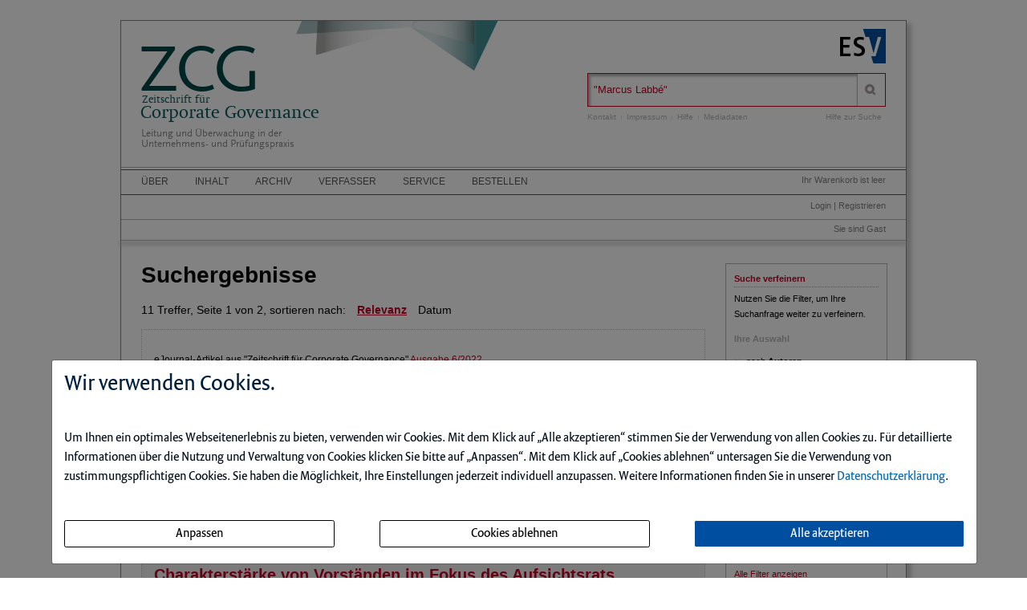

--- FILE ---
content_type: text/html; charset=iso-8859-1
request_url: https://zcgdigital.de/field/Autoren/q/%22Marcus+Labb%C3%A9%22/sort/date/truncation/0/suche.html
body_size: 8083
content:
<!DOCTYPE html>
<html>
<head>
    <meta charset="iso-8859-1">
    <title>Suche - Zeitschrift für Corporate Governance</title>
    <meta name="viewport" content="width=device-width">
    <meta name="description" content="">
    <meta name="keywords" content=",">
    <meta name="naws_abk" content="zcg">
    <meta name="app_env" content="prod">
                    <link rel="icon" href="/img/zcg/favicon.gif" type="image/gif"/>
        <link rel="stylesheet" type="text/css" href="https://zcgdigital.de/naws-theme-assets/esv5/css/screen.css">
    <link rel="stylesheet" type="text/css" href="https://zcgdigital.de/naws-theme-assets/esv5/css/jquery/jquery.ui.all.css">
    <link rel="stylesheet" type="text/css" href="https://zcgdigital.de/naws-theme-assets/esv5/css/slick/slick.css">
    <link rel="stylesheet" type="text/css" href="https://zcgdigital.de/css/esv5/zcg.css">
        
    <script src="https://zcgdigital.de/naws-theme-assets/esv5/js/captchaData.js"></script>
    <script src="/.tmpl/.naws/jquery.min.js"></script>
    <script src="https://zcgdigital.de/naws-theme-assets/esv5/js/jquery/jquery.tablesorter.min.js"></script>
    <script src="https://zcgdigital.de/naws-theme-assets/esv5/js/jquery/jquery-ui.js"></script>
        <script src="https://zcgdigital.de/naws-theme-assets/esv5/js/jquery/jquery.metadata.js"></script>
    <script src="https://zcgdigital.de/naws-theme-assets/esv5/js/slick/slick.js"></script>
    <script src="https://zcgdigital.de/naws-theme-assets/esv5/js/marcopolo/jquery.marcopolo.min.js"></script>
    <!-- Matomo -->
<script>
    var _paq = window._paq = window._paq || [];
    /* tracker methods like "setCustomDimension" should be called before "trackPageView" */
    _paq.push(["setExcludedQueryParams", ["_sid"]]);
    _paq.push(['trackPageView']);
    _paq.push(['enableLinkTracking']);
    (function() {
    var u="//stats.esv-digital.de/";
    _paq.push(['setTrackerUrl', u+'matomo.php']);
    _paq.push(['setSiteId', '52']);
    var d=document, g=d.createElement('script'), s=d.getElementsByTagName('script')[0];
    g.async=true; g.src=u+'matomo.js'; s.parentNode.insertBefore(g,s);
})();
</script>
<!-- End Matomo Code -->
</head>
<body class="docid-suche">
<div class="wrapper">
        <div class="inhalt">

                <div>
            <div class="partner-logo"></div>            <div class="esv-header">
                                    <a href="http://www.ESV.info" target="_blank"><img src="/naws-theme-assets/esv5/img/esv-logo.png"/></a>                
            </div>
        </div>
                                
        <div class="product-header">
        <header class="left">
    <div class="line-1"><a href="/inhalt.html">ZCG</a></div>
    <div class="line-2" >
        <div>Zeitschrift für</div>Corporate Governance
    </div>
    <div class="line-3">
        Leitung und &Uuml;berwachung in der<br/>Unternehmens- und Pr&uuml;fungspraxis
    </div>
</header>


            <div class="right">
                <form action="/suche.html" accept-charset="UTF-8">
    <div class="search-bar">
        <div class="search-bar-shadow">
            <input id="search-field" placeholder="Suchen" type="text" value='&quot;Marcus Labb&eacute;&quot;' name="q" />
        </div>
        <input type="submit" class="search-icon search-icon-image" value="" title="Suchen"/>
    </div>
</form>                                    <ul class="navigation quick-navi">
    <li>
        <a href="https://zcgdigital.de/kontakt.html">Kontakt</a>    </li>
    <li class="pipe">
        |
    </li>

    <li>
        <a href="https://zcgdigital.de/impressum.html">Impressum</a>    </li>
            <li class="pipe">
            |
        </li>
        <li>
            <a href="https://zcgdigital.de/faq.html">Hilfe</a>        </li>
        <li class="pipe">
            |
        </li>
        <li>
            <a href="https://esv.info/.view/zeitschriften/zcg/mediadaten.pdf#page=1&zoom=100" target="_blank">Mediadaten</a>        </li>
    </ul>                                <span class="help"><a href="/hilfe-zur-suche.html">Hilfe zur Suche</a></span>
            </div>
        </div>

        <div>
            <div class="main-navi">

                <div class="deco-line"></div>

                <div class="right">
                    <div class="warenkorb"><span>    Ihr Warenkorb ist leer
</span></div>
                    <div class="anmelden"><div id="sidelogin">
    <span class="right">
                    <a href="https://zcgdigital.de/login.html">Login</a> | <a href="https://www.myesv.info" target="_blank">Registrieren</a>            </span>
</div>

<div id="logininfobox">
    <span>Sie sind Gast</span>
</div>
</div>
                    <div class="user-status"></div>
                </div>

                <div class="left">
                    <nav>
                        <div class="navi1"><ul class="navigation">
    <li>
        <a href="/kurzportrait.html#">&Uuml;ber</a>
        <ul>
            <li>
                <a href="/kurzportrait.html">Kurzportr&auml;t</a>
            </li>
            <li>
                <a href="/leseproben.html">Leseproben</a>
            </li>
            <li>
                <a href="https://esv.info/.view/zeitschriften/zcg/autorenhinweise.pdf#page=1&amp;zoom=100" target="_blank">Autorenhinweise</a>
            </li>
            <li>
                <a href="https://esv.info/.view/zeitschriften/zcg/mediadaten.pdf#page=1&amp;zoom=100" target="_blank">Mediadaten</a>
            </li>
        </ul>
    </li>
    <li>
        <a href="/inhalt.html">Inhalt</a>
    </li>
    <li>
        <a href="/archiv.html">Archiv</a>
    </li>
    <li>
        <a href="/verfasser.html">Verfasser</a>
    </li>
    <li>
        <a href="/faq.html#">Service</a>
        <ul>
            <li>
                <a href="/faq.html">Benutzerhinweise</a>
            </li>
            <li>
                <a href="/jahresinhaltsverzeichnisse.html">Jahresinhaltsverzeichnisse</a>
            </li>
            <li>
                <a href="/subscribe.html">Infodienst</a>
            </li>
        </ul>
    </li>
    <li>
        <a href="/bestellen.html" target="_blank">Bestellen</a>
    </li>
</ul></div>
                        <div class="navi2"></div>
                        <div class="navi3"></div>
                    </nav>
                </div>

                <div class="navi-shadow clearfix"></div>

            </div>
        </div>

        <div class="content-sidebar-wrapper clearfix">

            <div class="right side-bar">
                
<div class="sidebar-module search-filter">
    <section>
        <header>
            <h1>Suche verfeinern</h1>
        </header>
    </section>



    <p>
        Nutzen Sie die Filter, um Ihre Suchanfrage weiter zu verfeinern.
    </p>

            <h4>Ihre Auswahl</h4>
        <ul class="esv-list">
                            <li>
                    <div>nach <strong>Autoren</strong></div>
                    (<a href="https://zcgdigital.de/q/%22Marcus+Labb%C3%A9%22/sort/date/truncation/0/suche.html" rel="nofollow">Auswahl entfernen</a>)
                </li>
                    </ul>
    
            <h4>&hellip; nach Suchfeldern</h4>
        <ul class="esv-list">
                            <li><a href="https://zcgdigital.de/field/Inhalt%252AAutoren/q/%22Marcus+Labb%C3%A9%22/sort/date/truncation/0/suche.html" rel="nofollow">Inhalt (11)</a></li>
                    </ul>
    
                        <h4>&hellip; nach  Jahr</h4>
            <ul class="esv-list">
                                    <li ><a href="https://zcgdigital.de/field/Autoren/jahr/2022/q/%22Marcus+Labb%C3%A9%22/sort/date/truncation/0/suche.html" rel="nofollow">2022 (1)</a></li>
                                    <li ><a href="https://zcgdigital.de/field/Autoren/jahr/2020/q/%22Marcus+Labb%C3%A9%22/sort/date/truncation/0/suche.html" rel="nofollow">2020 (1)</a></li>
                                    <li ><a href="https://zcgdigital.de/field/Autoren/jahr/2018/q/%22Marcus+Labb%C3%A9%22/sort/date/truncation/0/suche.html" rel="nofollow">2018 (1)</a></li>
                                    <li ><a href="https://zcgdigital.de/field/Autoren/jahr/2013/q/%22Marcus+Labb%C3%A9%22/sort/date/truncation/0/suche.html" rel="nofollow">2013 (1)</a></li>
                                    <li ><a href="https://zcgdigital.de/field/Autoren/jahr/2012/q/%22Marcus+Labb%C3%A9%22/sort/date/truncation/0/suche.html" rel="nofollow">2012 (2)</a></li>
                                    <li ><a href="https://zcgdigital.de/field/Autoren/jahr/2011/q/%22Marcus+Labb%C3%A9%22/sort/date/truncation/0/suche.html" rel="nofollow">2011 (1)</a></li>
                                    <li ><a href="https://zcgdigital.de/field/Autoren/jahr/2009/q/%22Marcus+Labb%C3%A9%22/sort/date/truncation/0/suche.html" rel="nofollow">2009 (2)</a></li>
                                    <li  class="js-show-elements"><a href="https://zcgdigital.de/field/Autoren/jahr/2008/q/%22Marcus+Labb%C3%A9%22/sort/date/truncation/0/suche.html" rel="nofollow">2008 (2)</a></li>
                            </ul>
                            <p class="js-show-more-elements" style="display: none;">
                    <a href="#">Alle Filter anzeigen</a>
                </p>
                        
    
            <a class="clear-filters" style="clear:both" href="https://zcgdigital.de/q/%2522Marcus%2BLabb%25C3%25A9%2522/suche.html" rel="nofollow"><strong>Alle Filter entfernen</strong></a>
    </div>
            </div>

            <div class="left content">
                <h1>Suchergebnisse</h1>

<div class="searchresult-info">
    11 Treffer, Seite 1 von 2, sortieren nach:
            <a href="https://zcgdigital.de/field/Autoren/q/%22Marcus+Labb%C3%A9%22/sort/relevance/truncation/0/suche.html"><span class="sort-link">Relevanz</span></a>        <span style="">Datum</span>

    </div>

<ul class="esv-list search-result">
            <li>
    <div class="list-entry-container">
        <div>
                            <div class="hitfieldcontent">
                    <small>
                        eJournal-Artikel aus "Zeitschrift f&uuml;r Corporate Governance"
                                                    <a href="https://zcgdigital.de/ce/zeitschrift-fuer-corporate-governance-ausgabe-06-2022/ausgabe.html">Ausgabe 6/2022</a>                                            </small>
                </div>
            
            <div class="hitfieldcontent">

                                    <h2>
                        <a href="https://zcgdigital.de/ce/vorstandsreporting-und-kommunikation-mit-dem-aufsichtsrat/detail.html">                        Vorstandsreporting und Kommunikation mit dem Aufsichtsrat

                        </a>                    </h2>
                
                                    Praktische Anwendung von Erkenntnissen aus der Kognitionswissenschaft
                    <br>
                
            </div>

            
                                            <div class="hitfieldcontent">
                    
                        <a href="https://zcgdigital.de/field/Autoren/q/%252522Tobias%252BAdam%252522/suche.html">Tobias Adam</a>,
                    
                        <a href="https://zcgdigital.de/field/Autoren/q/%252522Marcus%252BLabb%2525C3%2525A9%252522/suche.html"><em>Marcus</em> <em>Labb&eacute;</em></a>
                                                        </div>
            
            
            
                            <div class="hitfieldcontent search-content-fulltext">
                                        <div class="fulltext-snippet" style="padding: 0;">
                                                                                                            &hellip;Kognitionswissenschaft
Tobias Adam und <em>Marcus</em> <em>Labb&eacute;</em>*
Die M&ouml;glichkeiten des Aufsichtsrats, die Unternehmensleitung
&shy;konstruktiv zu beraten und effektiv zu &uuml;berwachen, wird&hellip;
                                                                                                            &hellip;internationale
&shy;europ&auml;ische Institutionen.
Prof. Dr. <em>Marcus</em> <em>Labb&eacute;</em> ist Senior Advisor der
&shy;Parmenides AG und an der Hochschule Augsburg
insbesondere f&uuml;r&hellip;
                                            </div>
                                            <a class="show-more">Alle Treffer im Inhalt anzeigen</a>
                                    </div>
                    </div>
    </div>
</li>            <li>
    <div class="list-entry-container">
        <div>
                            <div class="hitfieldcontent">
                    <small>
                        eJournal-Artikel aus "Zeitschrift f&uuml;r Corporate Governance"
                                                    <a href="https://zcgdigital.de/ce/zeitschrift-fuer-corporate-governance-ausgabe-01-2020/ausgabe.html">Ausgabe 1/2020</a>                                            </small>
                </div>
            
            <div class="hitfieldcontent">

                                    <h2>
                        <a href="https://zcgdigital.de/ce/charakterstaerke-von-vorstaenden-im-fokus-des-aufsichtsrats/detail.html">                        Charakterst&auml;rke von Vorst&auml;nden im Fokus des Aufsichtsrats

                        </a>                    </h2>
                
                                    Erfolg erfordert kluge K&ouml;pfe mit integrem Charakter
                    <br>
                
            </div>

            
                                            <div class="hitfieldcontent">
                    
                        <a href="https://zcgdigital.de/field/Autoren/q/%252522Marcus%252BLabb%2525C3%2525A9%252522/suche.html">Prof. Dr. <em>Marcus</em> <em>Labb&eacute;</em></a>
                                                        </div>
            
            
            
                            <div class="hitfieldcontent search-content-fulltext">
                                        <div class="fulltext-snippet" style="padding: 0;">
                                                                                                            &hellip;. <em>Marcus</em> <em>Labb&eacute;</em>*
Anl&auml;sslich der Besetzung von Schl&uuml;sselpositionen werden F&uuml;hrungskr&auml;fte
meist vorrangig auf ihr Potenzial dahingehend evaluiert,
ob sie&hellip;
                                            </div>
                                    </div>
                    </div>
    </div>
</li>            <li>
    <div class="list-entry-container">
        <div>
                            <div class="hitfieldcontent">
                    <small>
                        eJournal-Artikel aus "Zeitschrift f&uuml;r Corporate Governance"
                                                    <a href="https://zcgdigital.de/ce/zeitschrift-fuer-corporate-governance-ausgabe-01-2018/ausgabe.html">Ausgabe 1/2018</a>                                            </small>
                </div>
            
            <div class="hitfieldcontent">

                                    <h2>
                        <a href="https://zcgdigital.de/ce/die-strategieklausur-im-aufsichtsrat/detail.html">                        Die Strategieklausur im Aufsichtsrat

                        </a>                    </h2>
                
                                    Praxiserprobte Prozessschritte aus dem gehobenen Mittelstand
                    <br>
                
            </div>

            
                                            <div class="hitfieldcontent">
                    
                        <a href="https://zcgdigital.de/field/Autoren/q/%252522Marcus%252BLabb%2525C3%2525A9%252522/suche.html">Prof. Dr. <em>Marcus</em> <em>Labb&eacute;</em></a>
                                                        </div>
            
            
            
                            <div class="hitfieldcontent search-content-fulltext">
                                        <div class="fulltext-snippet" style="padding: 0;">
                                                                                                            &hellip;Management &bull; ZCG 1/18 &bull; 17
Die Strategieklausur
im Aufsichtsrat
Praxiserprobte Prozessschritte
aus dem gehobenen Mittelstand
Prof. Dr. <em>Marcus</em> <em>Labb&eacute;</em>&hellip;
                                            </div>
                                    </div>
                    </div>
    </div>
</li>            <li>
    <div class="list-entry-container">
        <div>
                            <div class="hitfieldcontent">
                    <small>
                        eJournal-Artikel aus "Zeitschrift f&uuml;r Corporate Governance"
                                                    <a href="https://zcgdigital.de/ce/zeitschrift-fuer-corporate-governance-ausgabe-01-2013/ausgabe.html">Ausgabe 1/2013</a>                                            </small>
                </div>
            
            <div class="hitfieldcontent">

                                    <h2>
                        <a href="https://zcgdigital.de/ce/die-professionalisierung-von-aufsichtsraeten-in-deutschland/detail.html">                        Die Professionalisierung von Aufsichtsr&auml;ten in Deutschland

                        </a>                    </h2>
                
                                    Eine kompakte Bestandsaufnahme
                    <br>
                
            </div>

            
                                            <div class="hitfieldcontent">
                    
                        <a href="https://zcgdigital.de/field/Autoren/q/%252522Marcus%252BLabb%2525C3%2525A9%252522/suche.html">Prof. Dr. <em>Marcus</em> <em>Labb&eacute;</em></a>,
                    
                        <a href="https://zcgdigital.de/field/Autoren/q/%252522Daniela%252BBock%252522/suche.html">Daniela Bock</a>
                                                        </div>
            
            
            
                            <div class="hitfieldcontent search-content-fulltext">
                                        <div class="fulltext-snippet" style="padding: 0;">
                                                                                                            &hellip;Pr&uuml;fung &bull; ZCG 1/13 &bull; 35
Die Professionalisierung
von Aufsichtsr&auml;ten
in Deutschland
Eine kompakte Bestandsaufnahme
Prof. Dr. <em>Marcus</em> <em>Labb&eacute;</em> / Daniela&hellip;
                                                                                                            &hellip;Verteilung der Aufgaben im dualistischen
System &ndash; inklusive der Mitbestimmung
&ndash; auch nichts ver&auml;ndern wollen:
* Prof. Dr. <em>Marcus</em> <em>Labb&eacute;</em> ist gesch&auml;ftsf&uuml;hrender&hellip;
                                            </div>
                                            <a class="show-more">Alle Treffer im Inhalt anzeigen</a>
                                    </div>
                    </div>
    </div>
</li>            <li>
    <div class="list-entry-container">
        <div>
                            <div class="hitfieldcontent">
                    <small>
                        eJournal-Artikel aus "Zeitschrift f&uuml;r Corporate Governance"
                                                    <a href="https://zcgdigital.de/ce/zeitschrift-fuer-corporate-governance-ausgabe-06-2012/ausgabe.html">Ausgabe 6/2012</a>                                            </small>
                </div>
            
            <div class="hitfieldcontent">

                                    <h2>
                        <a href="https://zcgdigital.de/ce/der-weg-zu-einer-angemessenen-und-nachhaltigen-vorstandsverguetung/detail.html">                        Der Weg zu einer angemessenen und nachhaltigen Vorstandsverg&uuml;tung

                        </a>                    </h2>
                
                                    Ableitung von Handlungsempfehlungen
                    <br>
                
            </div>

            
                                            <div class="hitfieldcontent">
                    
                        <a href="https://zcgdigital.de/field/Autoren/q/%252522Marcus%252BLabb%2525C3%2525A9%252522/suche.html">Prof. Dr. <em>Marcus</em> <em>Labb&eacute;</em></a>,
                    
                        <a href="https://zcgdigital.de/field/Autoren/q/%252522Bernd%252BThomaszik%252522/suche.html">Bernd Thomaszik</a>,
                    
                        <a href="https://zcgdigital.de/field/Autoren/q/%252522Michael%252BHertle%252522/suche.html">Michael Hertle</a>
                                                        </div>
            
            
            
                            <div class="hitfieldcontent search-content-fulltext">
                                        <div class="fulltext-snippet" style="padding: 0;">
                                                                                                            &hellip;87 Abs. 2 Satz 4 AktG zu
reagieren. Au&szlig;erdem ist es f&uuml;r die Beschlussfassung
&uuml;ber das Verg&uuml;tungssy-
* <em>Marcus</em> <em>Labb&eacute;</em> ist Professor an der Hochschule&hellip;
                                                                                                            &hellip;Management &bull; ZCG 6/12 &bull; 265
Der Weg zu einer angemessenen
und nachhaltigen
Vorstandsverg&uuml;tung
Ableitung von Handlungsempfehlungen
Prof. Dr. <em>Marcus</em>&hellip;
                                                                                                            &hellip;<em>Labb&eacute;</em> / Bernd Thomaszik / Michael Hertle*
Die aktien- und aufsichtsrechtlichen Anforderungen zur Vorstandsverg&uuml;tung
haben den Pr&uuml;fungs- und&hellip;
                                            </div>
                                            <a class="show-more">Alle Treffer im Inhalt anzeigen</a>
                                    </div>
                    </div>
    </div>
</li>            <li>
    <div class="list-entry-container">
        <div>
                            <div class="hitfieldcontent">
                    <small>
                        eJournal-Artikel aus "Zeitschrift f&uuml;r Corporate Governance"
                                                    <a href="https://zcgdigital.de/ce/zeitschrift-fuer-corporate-governance-ausgabe-02-2012/ausgabe.html">Ausgabe 2/2012</a>                                            </small>
                </div>
            
            <div class="hitfieldcontent">

                                    <h2>
                        <a href="https://zcgdigital.de/ce/aufsichtsratsqualifizierung-kreditinstitute-im-fokus-der-bafin/detail.html">                        Aufsichtsratsqualifizierung: Kreditinstitute im Fokus der BaFin

                        </a>                    </h2>
                
                
            </div>

            
                                            <div class="hitfieldcontent">
                    
                        <a href="https://zcgdigital.de/field/Autoren/q/%252522Marcus%252BLabb%2525C3%2525A9%252522/suche.html">Prof. Dr. <em>Marcus</em> <em>Labb&eacute;</em></a>
                                                        </div>
            
            
            
                            <div class="hitfieldcontent search-content-fulltext">
                                        <div class="fulltext-snippet" style="padding: 0;">
                                                                                                            &hellip;&sect; 36 Abs. 3 KWG
Prof. Dr. <em>Marcus</em> <em>Labb&eacute;</em> ist Pr&auml;sident
des DVAI &ndash; Deutsches
Verwaltungs- & Aufsichtsrats-
Institut e.V. (www.DVAI-ev.de).
wurde auch die&hellip;
                                            </div>
                                    </div>
                    </div>
    </div>
</li>            <li>
    <div class="list-entry-container">
        <div>
                            <div class="hitfieldcontent">
                    <small>
                        eJournal-Artikel aus "Zeitschrift f&uuml;r Corporate Governance"
                                                    <a href="https://zcgdigital.de/ce/zeitschrift-fuer-corporate-governance-ausgabe-02-2011/ausgabe.html">Ausgabe 2/2011</a>                                            </small>
                </div>
            
            <div class="hitfieldcontent">

                                    <h2>
                        <a href="https://zcgdigital.de/ce/nachhaltige-unternehmensfuehrung-aufsichtsraete-in-der-pflicht/detail.html">                        Nachhaltige Unternehmensf&uuml;hrung: Aufsichtsr&auml;te in der Pflicht

                        </a>                    </h2>
                
                
            </div>

            
                                            <div class="hitfieldcontent">
                    
                        <a href="https://zcgdigital.de/field/Autoren/q/%252522Marcus%252BLabb%2525C3%2525A9%252522/suche.html">Prof. Dr. <em>Marcus</em> <em>Labb&eacute;</em></a>
                                                        </div>
            
            
            
                            <div class="hitfieldcontent search-content-fulltext">
                                        <div class="fulltext-snippet" style="padding: 0;">
                                                                                                            &hellip;Editorial &bull; ZCG 2/11 &bull; 53
Nachhaltige Unter -
neh mensf&uuml;hrung:
Auf sichtsr&auml;te
in der Pflicht
Prof. Dr. <em>Marcus</em> <em>Labb&eacute;</em>
ist gesch&auml;ftsf&uuml;hrender&hellip;
                                                                                                            &hellip;letztlich
und tats&auml;chlich zu stiften.
Eine nutzbringende Lekt&uuml;re der in dieser Ausgabe aufgenommenen
Beitr&auml;ge w&uuml;nscht Ihnen
Ihr
<em>Marcus</em> <em>Labb&eacute;</em>&hellip;
                                            </div>
                                            <a class="show-more">Alle Treffer im Inhalt anzeigen</a>
                                    </div>
                    </div>
    </div>
</li>            <li>
    <div class="list-entry-container">
        <div>
                            <div class="hitfieldcontent">
                    <small>
                        eJournal-Artikel aus "Zeitschrift f&uuml;r Corporate Governance"
                                                    <a href="https://zcgdigital.de/ce/zeitschrift-fuer-corporate-governance-ausgabe-03-2009/ausgabe.html">Ausgabe 3/2009</a>                                            </small>
                </div>
            
            <div class="hitfieldcontent">

                                    <h2>
                        <a href="https://zcgdigital.de/ce/die-personalkompetenz-des-aufsichtsrats-als-wichtiges-instrument-der-risikovorsorge/detail.html">                        Die Personalkompetenz des Aufsichtsrats als wichtiges Instrument der Risikovorsorge

                        </a>                    </h2>
                
                                    Erh&ouml;hte Anforderungen an die Beurteilung und &Uuml;berwachung der Managementf&auml;higkeiten
                    <br>
                
            </div>

            
                                            <div class="hitfieldcontent">
                    
                        <a href="https://zcgdigital.de/field/Autoren/q/%252522Marcus%252BLabb%2525C3%2525A9%252522/suche.html">Prof. Dr. <em>Marcus</em> <em>Labb&eacute;</em></a>
                                                        </div>
            
            
            
                            <div class="hitfieldcontent search-content-fulltext">
                                        <div class="fulltext-snippet" style="padding: 0;">
                                                                                                            &hellip;Beurteilung und
&Uuml;berwachung der Managementf&auml;higkeiten
Prof. Dr. <em>Marcus</em> <em>Labb&eacute;</em>*
Der Aufsichtsrat ist gehalten, die Gesch&auml;ftsleitung zu &uuml;berwachen
(&sect; 111 AktG)&hellip;
                                                                                                            &hellip;Unternehmen i. S. des
* Prof. Dr. <em>Marcus</em> <em>Labb&eacute;</em> ist Inhaber von Labb&eacute; &
Cie. Aufsichtsrats- und Beiratsservices (www.
Aufsichtsratsbesetzung.de). F&uuml;r&hellip;
                                            </div>
                                            <a class="show-more">Alle Treffer im Inhalt anzeigen</a>
                                    </div>
                    </div>
    </div>
</li>            <li>
    <div class="list-entry-container">
        <div>
                            <div class="hitfieldcontent">
                    <small>
                        eJournal-Artikel aus "Zeitschrift f&uuml;r Corporate Governance"
                                                    <a href="https://zcgdigital.de/ce/zeitschrift-fuer-corporate-governance-ausgabe-02-2009/ausgabe.html">Ausgabe 2/2009</a>                                            </small>
                </div>
            
            <div class="hitfieldcontent">

                                    <h2>
                        <a href="https://zcgdigital.de/ce/moderne-corporate-governance-als-des-volkes-sache/detail.html">                        Moderne Corporate Governance als des Volkes Sache?

                        </a>                    </h2>
                
                
            </div>

            
                                            <div class="hitfieldcontent">
                    
                        <a href="https://zcgdigital.de/field/Autoren/q/%252522Marcus%252BLabb%2525C3%2525A9%252522/suche.html">Prof. Dr. <em>Marcus</em> <em>Labb&eacute;</em></a>
                                                        </div>
            
            
            
                            <div class="hitfieldcontent search-content-fulltext">
                                        <div class="fulltext-snippet" style="padding: 0;">
                                                                                                            &hellip;der Zukunft
-- wir alle sind es, die sie gestalten k&ouml;nnen.
Prof. Dr. <em>Marcus</em> <em>Labb&eacute;</em>,
Labb&eacute; & Cie. Aufsichtsrats-
und Beiratsservices,
n&auml;here Informationen&hellip;
                                                                                                            &hellip;Beitrag ab S. 80.
Eine informative Lekt&uuml;re w&uuml;nscht Ihnen
Ihr
<em>Marcus</em> <em>Labb&eacute;</em>&hellip;
                                            </div>
                                    </div>
                    </div>
    </div>
</li>            <li>
    <div class="list-entry-container">
        <div>
                            <div class="hitfieldcontent">
                    <small>
                        eJournal-Artikel aus "Zeitschrift f&uuml;r Corporate Governance"
                                                    <a href="https://zcgdigital.de/ce/zeitschrift-fuer-corporate-governance-ausgabe-05-2008/ausgabe.html">Ausgabe 5/2008</a>                                            </small>
                </div>
            
            <div class="hitfieldcontent">

                                    <h2>
                        <a href="https://zcgdigital.de/ce/die-fuehrungsverantwortung-des-aufsichtsrats-in-krisensituationen/detail.html">                        Die F&uuml;hrungsverantwortung des Aufsichtsrats in Krisensituationen

                        </a>                    </h2>
                
                                    Zus&auml;tzliche Kompetenzen und besondere Pflichten?
                    <br>
                
            </div>

            
                                            <div class="hitfieldcontent">
                    
                        <a href="https://zcgdigital.de/field/Autoren/q/%252522Marcus%252BLabb%2525C3%2525A9%252522/suche.html">Prof. Dr. <em>Marcus</em> <em>Labb&eacute;</em></a>
                                                        </div>
            
            
            
                            <div class="hitfieldcontent search-content-fulltext">
                                        <div class="fulltext-snippet" style="padding: 0;">
                                                                                                            &hellip;. <em>Marcus</em> <em>Labb&eacute;</em>*
Die Aufgaben des Aufsichtsrats ersch&ouml;pfen sich nicht in einer
blo&szlig;en Kontrolle des Vorstands, sondern ergeben sich aus seiner
Funktion als&hellip;
                                                                                                            &hellip;ziehen.
Nach Verbands- und Institutssch&auml;tzungen
wird in den kommenden Jahren
* Prof. Dr. <em>Marcus</em> <em>Labb&eacute;</em> ist Inhaber von Labb&eacute; &
Cie. Aufsichtsrats- und&hellip;
                                            </div>
                                    </div>
                    </div>
    </div>
</li>    </ul>

		<div class="paginator">

						  <span class="disabled">zur&uuml;ck</span>
		
								    <span class="paginator-current-element">1</span>
								    <span>
                <a href="https://zcgdigital.de/field/Autoren/page/2/q/%22Marcus+Labb%C3%A9%22/sort/date/truncation/0/suche.html">2</a>
            </span>
				
						    <span class="enabled">
		        <a href="https://zcgdigital.de/field/Autoren/page/2/q/%22Marcus+Labb%C3%A9%22/sort/date/truncation/0/suche.html">weiter &#x25BA;</a>
		    </span>
				</div>

                <div class="clearfix"></div>
            </div>

            <div class="footer-links">
                <ul class="navigation footer-navi">
    <li>
        <a href="https://zcgdigital.de/kontakt.html">Kontakt</a>    </li>
    <li class="pipe">
        |
    </li>

    <li>
        <a href="https://zcgdigital.de/impressum.html">Impressum</a>    </li>
    <li class="pipe">
        |
    </li>
    <li>
        <a href="https://datenschutzbestimmungen.esv.info/?domain=zcgdigital.de" target="_blank">Datenschutz</a>    </li>
    <li class="pipe">
        |
    </li>
    <li>
        <a class="show-cookie-settings" href="javascript: ">Cookie-Einstellung</a>
    </li>
    <li class="pipe">
        |
    </li>
    <li>
        <a href="http://kundenagb.esv.info" target="_blank">AGB</a>    </li>
            <li class="pipe">
            |
        </li>
        <li>
            <a href="https://zcgdigital.de/faq.html">Hilfe</a>        </li>
    </ul>
            </div>

            <div class="page-footer">
                <footer>
    <p>
        Die Nutzung f&uuml;r das Text und Data Mining ist ausschlie&szlig;lich dem Erich Schmidt Verlag GmbH &amp; Co. KG vorbehalten. Der Verlag untersagt eine Vervielf&auml;ltigung gem&auml;&szlig; &sect;44b UrhG ausdr&uuml;cklich.
        <br>
        The use for text and data mining is reserved exclusively for Erich Schmidt Verlag GmbH &amp; Co. KG. The publisher expressly prohibits reproduction in accordance with Section 44b of the Copy Right Act.
    </p>
</footer>
                                <footer>
    &copy;&nbsp;2026&nbsp;Erich&nbsp;Schmidt&nbsp;Verlag&nbsp;GmbH&nbsp;&&nbsp;Co.&nbsp;KG, Genthiner&nbsp;Stra&szlig;e&nbsp;30&nbsp;G, 10785&nbsp;Berlin
    <br>
    Telefon:&nbsp;+49&nbsp;30&nbsp;25&nbsp;00&nbsp;85-0, Telefax:&nbsp;+49&nbsp;30&nbsp;25&nbsp;00&nbsp;85-305 E-&nbsp;Mail:&nbsp;ESV@ESVmedien.de
</footer>                            </div>
        </div>
    </div>

    <div class="navigation under-footer-links">
                    <span>
        <a href="https://esv.info" target="_blank" title="Erich Schmidt Verlag">Erich Schmidt Verlag</a>
    </span>
    &nbsp;&nbsp;&nbsp;&nbsp;&nbsp;&nbsp;
            <span>
        <a href="https://compliancedigital.de" target="_blank" title="COMPLIANCEdigital">COMPLIANCEdigital</a>
    </span>
    &nbsp;&nbsp;&nbsp;&nbsp;&nbsp;&nbsp;
            <span>
        <a href="https://consultingbay.de/inhalt.html" target="_blank" title="ConsultingBay">ConsultingBay</a>
    </span>
    &nbsp;&nbsp;&nbsp;&nbsp;&nbsp;&nbsp;
            <span>
        <a href="https://ksidigital.de" target="_blank" title="Krisen-, Sanierungs- und Insolvenzberatung">Krisen-, Sanierungs- und Insolvenzberatung</a>
    </span>
    &nbsp;&nbsp;&nbsp;&nbsp;&nbsp;&nbsp;
            <span>
        <a href="https://zirdigital.de" target="_blank" title="Zeitschrift Interne Revision">Zeitschrift Interne Revision</a>
    </span>
    &nbsp;&nbsp;&nbsp;&nbsp;&nbsp;&nbsp;
                        <span>
        <a href="https://zrfcdigital.de" target="_blank" title="Risk, Fraud &amp; Compliance">Risk, Fraud & Compliance</a>
    </span>
    

    </div>

</div>



<script type="text/javascript" src="https://zcgdigital.de/naws-theme-assets/esv5/js/init.js"></script>
<script type="text/javascript" src="https://zcgdigital.de/js/esv5/init.js"></script>
    <script type="text/javascript" src=""></script>
    <link rel="stylesheet" type="text/css" href="/.tmpl/.naws/cookie-banner.css">
    <script src="/.tmpl/.naws/bootstrap.min.js"></script>
    <script src="/.tmpl/.naws/jQueryCookie.js"></script>
    
    <script>
        window.addEventListener("load", function () {
            let cookieBannerModal = $('#cookieBannerModal')

            if (!$.cookie('tracking')) {
                cookieBannerModal.modal({
                    show: true,
                    backdrop: 'static',
                    keyboard: false
                })
            } else {
                let trackingSettings = parseInt($.cookie('tracking'))
                if (trackingSettings === 1) {
                    $('#statistic').get(0).checked = true
                }
                if (trackingSettings === 2) {
                    $('#comfort').get(0).checked = true
                }
                if (trackingSettings === 3) {
                    $('#comfort').get(0).checked = true
                    $('#statistic').get(0).checked = true
                }
            }

            $('.datenschutzbestimmung-link').attr('href', 'https://datenschutzbestimmungen.esv.info/?domain=' + location.host)

            $('.show-cookie-settings').on('click', () => {
                cookieBannerModal.modal({
                    show: true
                })
            })

            $('.go-to-first-screen').on('click', () => {
                $('.first-screen').show()
                $('.second-screen').hide()
            })

            $('.go-to-second-screen').on('click', () => {
                $('.first-screen').hide()
                $('.second-screen').show()
            })

            $('#select_bare_minimum').on('click', () => {
                selectBareMinimum(afterSelect)
            })

            $('#save_selected').on('click', () => {
                if ($('#comfort').get(0).checked === true && $('#statistic').get(0).checked === true) {
                    selectAll(afterSelect)
                } else if ($('#comfort').get(0).checked === true) {
                    selectComfortChoice(afterSelect)
                } else if ($('#statistic').get(0).checked === true) {
                    selectStatisticChoice(afterSelect)
                } else {
                    selectBareMinimum(afterSelect)
                }
            })

            $('#select_all_and_save').on('click', () => {
                selectAll(afterSelect)
            })

            $('#delete_cookie_settings').on('click', () => {
                $.removeCookie('tracking')
                location.reload()
            })

            function afterSelect() {
                location.reload()
            }

            function selectBareMinimum(f) {
                $.ajax({
                    url: "/cookies.php",
                    context: document.body
                }).done(f)
            }

            function selectAll(f) {
                $.ajax({
                    url: "/cookies.php?enable-statistic&enable-comfort",
                    context: document.body
                }).done(f)
            }

            function selectComfortChoice(f) {
                $.ajax({
                    url: "/cookies.php?enable-comfort",
                    context: document.body
                }).done(f)
            }

            function selectStatisticChoice(f) {
                $.ajax({
                    url: "/cookies.php?enable-statistic",
                    context: document.body
                }).done(f)
            }
        })
    </script>
    

    <div class="modal fade" id="cookieBannerModal" tabindex="-1" role="dialog" aria-labelledby="cookieBannerModalLabel"
         aria-hidden="true">
        <div class="modal-dialog" role="document">
            <div class="modal-content first-screen">
                <div class="modal-header">
                    <h1 class="cookie-head">Wir verwenden Cookies.</h1>
                </div>
                <div class="modal-body">
                    <p class="cookie-large">
                        Um Ihnen ein optimales Webseitenerlebnis zu bieten, verwenden wir Cookies.
                        Mit dem Klick auf &bdquo;Alle akzeptieren&ldquo; stimmen Sie der Verwendung von allen Cookies zu.
                        F&uuml;r detaillierte Informationen &uuml;ber die Nutzung und Verwaltung von Cookies klicken
                        Sie bitte auf &bdquo;Anpassen&ldquo;. Mit dem Klick auf &bdquo;Cookies ablehnen&ldquo; untersagen Sie die Verwendung
                        von zustimmungspflichtigen Cookies. Sie haben die M&ouml;glichkeit, Ihre Einstellungen jederzeit
                        individuell anzupassen. Weitere Informationen finden Sie in unserer
                        <a target="_blank" class="datenschutzbestimmung-link" href="https://datenschutzbestimmungen.esv.info">Datenschutzerkl&auml;rung</a>.
                    </p>
                    <br/>
                    <div style="display: flex; justify-content: space-between; flex-flow: row wrap; margin-bottom: 20px;">
                        <a class="btn btn-custom-cookie go-to-second-screen">
                            <span class="px-1">Anpassen</span>
                        </a>
                        <a class="btn btn-custom-cookie" id="select_bare_minimum"
                           data-dismiss="modal">
                            <span class="px-1">Cookies ablehnen</span>
                        </a>
                        <a class="btn btn-primary" id="select_all_and_save"
                           data-dismiss="modal">
                            <span class="px-1">Alle akzeptieren</span>
                        </a>
                    </div>
                </div>
            </div>
            <div class="modal-content second-screen" style="display: none;">
                <div class="modal-header">
                    <h1 class="cookie-head">Cookie-Einstellungen individuell konfigurieren</h1>
                </div>
                <div class="modal-body">
                    <p class="cookie-large">
                        Bitte w&auml;hlen Sie aus folgenden Optionen:
                    </p>
                    <div class="cookie-small">
                        <div class="optionGroup">
                            <input type="checkbox" id="statistic" style="margin-right: 10px;">
                            <label for="statistic">
                                <strong>Statistik-Cookies</strong> unterst&uuml;tzen uns bei der Analyse und Optimierung unserer Verlagsangebote. Sie werden anonymisiert
                                aktiviert und geschrieben, beispielsweise durch unseren Anzeigenserver oder AWStats.
                                Externe Analysetools wie Google-Analytics speichern Ihre Daten in den USA. Derzeit besteht zwischen
                                der EU und den USA ein Angemessenheitsbeschluss. Dieser best&auml;tigt f&uuml;r im Anwendungsbereich des
                                EU-U.S. Data Privacy Framework zertifizierte Organisationen, dass die USA ein angemessenes
                                Schutzniveau f&uuml;r personenbezogene Daten gew&auml;hrleisten.
                            </label>
                        </div>
                        <br>
                        <div class="optionGroup">
                            <input type="checkbox" id="comfort" style="margin-right: 10px;">
                            <label for="comfort">
                                <strong>Komfort-Cookies</strong> umfassen bei uns z.B. die reibungslose Einbindung von
                                Session IDs oder externen Service-Anwendungen f&uuml;r unsere Besucherinnen und Besucher
                                (z.B. Maps, Social Media, Video-Player, Stellenmarkt).
                            </label>
                        </div>
                        <br>
                        <div class="optionGroup">
                            <input type="checkbox" disabled checked style="margin-right: 10px; margin-top: 20px;">
                            <label>
                                <strong>Notwendige Cookies</strong> stellen sicher, dass Ihre Sitzung technisch
                                (z.B. &uuml;ber den ESV-Sitzungs-Cookie) und rechtlich einwandfrei
                                (z.B. durch die Speicherung dieser Ihrer Cookie-Konfiguration) abl&auml;uft.
                                <strong>Ihr Einverst&auml;ndnis wird schon vorausgesetzt.</strong>
                            </label>
                        </div>
                        <br>
                        <button type="button" class="btn btn-primary mt-3" id="save_selected" data-dismiss="modal">
                            
                            <span class="px-1">Ihre Auswahl speichern und zustimmen</span>
                            
                        </button>
                    </div>
                </div>
                <div class="modal-footer">
                    <a class="cookie-small go-to-first-screen">zur&uuml;ck</a>
                </div>
            </div>
        </div>
    </div></body>
</html>

--- FILE ---
content_type: text/css
request_url: https://zcgdigital.de/css/esv5/zcg.css
body_size: 728
content:
.inhalt{background:url('/img/esv5/zcg/header-background.png?1692178325') 0px top no-repeat}.line-1{font-family:"ScalaSansWeb";font-size:84px;letter-spacing:-0.05em;color:#004447;float:left;font-weight:normal;line-height:0.7em;margin:3px 0 5px -3px;max-width:400px !important;height:45px}.line-2{color:#105a5f;font-size:22px;font-family:"SwiftLTStd-Regular";line-height:1em;clear:left;margin-top:10px;margin-bottom:8px;margin-left:-1px}.line-2 div{font-size:13px;height:16px;margin-left:2px;color:inherit}.line-3{font-size:13px;margin-bottom:21px;font-family:"ScalaSansWeb";color:#8b8b8b}.product-header .left{float:left;margin:-30px 0 0 25px;max-width:380px;width:100%}.product-header{background-color:transparent}.adstart-container{width:202px;height:auto;margin-bottom:40px}.adstart-container .row{background:url("/img/adstarts/zcg.png") no-repeat;background-size:auto}.adstart-container .row-1{height:96px}.adstart-container .row-2{height:50px;background-position:0 -96px;margin-bottom:2px}.adstart-container .row-3{height:50px;background-position:0 -148px;margin-bottom:2px}.adstart-container .row-4{height:50px;background-position:0 -198px;margin-bottom:2px}.adstart-container .row-5{height:95px;background-position:0 -248px}#anzeigetxt{font-size:x-small}.nl-form{padding:8px 15px 0 0;overflow:auto;position:relative;top:35px}.nl-form-input{margin-left:40px;width:140px;text-indent:5px}.nl-form-button{box-shadow:none !important;background-color:transparent;border:1px solid transparent;display:block;text-decoration:none;height:20px;padding:0;float:right;width:70px;margin:3px -5px 10px auto}.nl-form-button:hover{border:1px dotted;cursor:pointer}
/*# sourceMappingURL=zcg.css.map */
